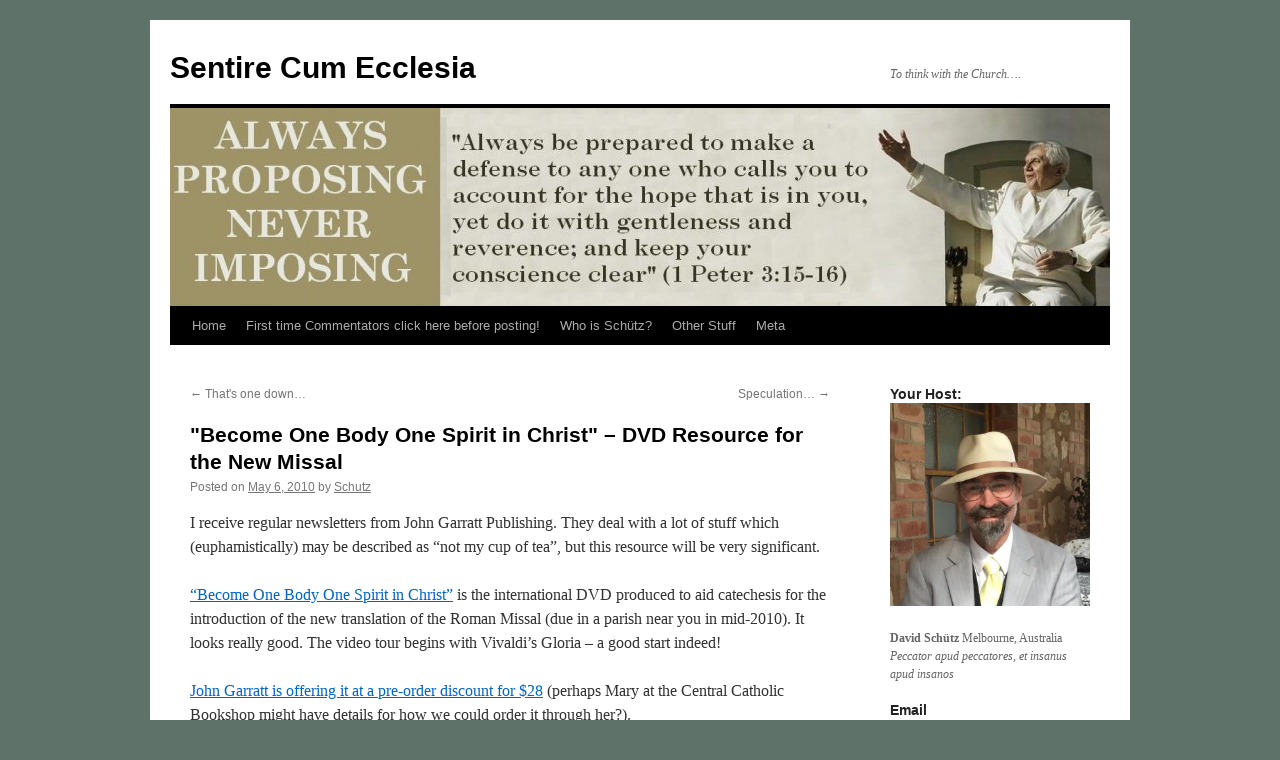

--- FILE ---
content_type: text/html; charset=UTF-8
request_url: https://scecclesia.com/archives/3445
body_size: 14943
content:
<!DOCTYPE html>
<html lang="en-AU">
<head>
<meta charset="UTF-8" />
<title>
&quot;Become One Body One Spirit in Christ&quot; &#8211; DVD Resource for the New Missal | Sentire Cum Ecclesia	</title>
<link rel="profile" href="https://gmpg.org/xfn/11" />
<link rel="stylesheet" type="text/css" media="all" href="https://scecclesia.com/wp-content/themes/twentyten/style.css?ver=20230808" />
<link rel="pingback" href="https://scecclesia.com/xmlrpc.php">
<meta name='robots' content='max-image-preview:large' />
<link rel='dns-prefetch' href='//secure.gravatar.com' />
<link rel='dns-prefetch' href='//stats.wp.com' />
<link rel='dns-prefetch' href='//v0.wordpress.com' />
<link rel='preconnect' href='//i0.wp.com' />
<link rel="alternate" type="application/rss+xml" title="Sentire Cum Ecclesia &raquo; Feed" href="https://scecclesia.com/feed" />
<link rel="alternate" type="application/rss+xml" title="Sentire Cum Ecclesia &raquo; Comments Feed" href="https://scecclesia.com/comments/feed" />
<link rel="alternate" type="application/rss+xml" title="Sentire Cum Ecclesia &raquo; &quot;Become One Body One Spirit in Christ&quot; &#8211; DVD Resource for the New Missal Comments Feed" href="https://scecclesia.com/archives/3445/feed" />
<link rel="alternate" title="oEmbed (JSON)" type="application/json+oembed" href="https://scecclesia.com/wp-json/oembed/1.0/embed?url=https%3A%2F%2Fscecclesia.com%2Farchives%2F3445" />
<link rel="alternate" title="oEmbed (XML)" type="text/xml+oembed" href="https://scecclesia.com/wp-json/oembed/1.0/embed?url=https%3A%2F%2Fscecclesia.com%2Farchives%2F3445&#038;format=xml" />
<style id='wp-img-auto-sizes-contain-inline-css' type='text/css'>
img:is([sizes=auto i],[sizes^="auto," i]){contain-intrinsic-size:3000px 1500px}
/*# sourceURL=wp-img-auto-sizes-contain-inline-css */
</style>
<style id='wp-emoji-styles-inline-css' type='text/css'>

	img.wp-smiley, img.emoji {
		display: inline !important;
		border: none !important;
		box-shadow: none !important;
		height: 1em !important;
		width: 1em !important;
		margin: 0 0.07em !important;
		vertical-align: -0.1em !important;
		background: none !important;
		padding: 0 !important;
	}
/*# sourceURL=wp-emoji-styles-inline-css */
</style>
<style id='wp-block-library-inline-css' type='text/css'>
:root{--wp-block-synced-color:#7a00df;--wp-block-synced-color--rgb:122,0,223;--wp-bound-block-color:var(--wp-block-synced-color);--wp-editor-canvas-background:#ddd;--wp-admin-theme-color:#007cba;--wp-admin-theme-color--rgb:0,124,186;--wp-admin-theme-color-darker-10:#006ba1;--wp-admin-theme-color-darker-10--rgb:0,107,160.5;--wp-admin-theme-color-darker-20:#005a87;--wp-admin-theme-color-darker-20--rgb:0,90,135;--wp-admin-border-width-focus:2px}@media (min-resolution:192dpi){:root{--wp-admin-border-width-focus:1.5px}}.wp-element-button{cursor:pointer}:root .has-very-light-gray-background-color{background-color:#eee}:root .has-very-dark-gray-background-color{background-color:#313131}:root .has-very-light-gray-color{color:#eee}:root .has-very-dark-gray-color{color:#313131}:root .has-vivid-green-cyan-to-vivid-cyan-blue-gradient-background{background:linear-gradient(135deg,#00d084,#0693e3)}:root .has-purple-crush-gradient-background{background:linear-gradient(135deg,#34e2e4,#4721fb 50%,#ab1dfe)}:root .has-hazy-dawn-gradient-background{background:linear-gradient(135deg,#faaca8,#dad0ec)}:root .has-subdued-olive-gradient-background{background:linear-gradient(135deg,#fafae1,#67a671)}:root .has-atomic-cream-gradient-background{background:linear-gradient(135deg,#fdd79a,#004a59)}:root .has-nightshade-gradient-background{background:linear-gradient(135deg,#330968,#31cdcf)}:root .has-midnight-gradient-background{background:linear-gradient(135deg,#020381,#2874fc)}:root{--wp--preset--font-size--normal:16px;--wp--preset--font-size--huge:42px}.has-regular-font-size{font-size:1em}.has-larger-font-size{font-size:2.625em}.has-normal-font-size{font-size:var(--wp--preset--font-size--normal)}.has-huge-font-size{font-size:var(--wp--preset--font-size--huge)}.has-text-align-center{text-align:center}.has-text-align-left{text-align:left}.has-text-align-right{text-align:right}.has-fit-text{white-space:nowrap!important}#end-resizable-editor-section{display:none}.aligncenter{clear:both}.items-justified-left{justify-content:flex-start}.items-justified-center{justify-content:center}.items-justified-right{justify-content:flex-end}.items-justified-space-between{justify-content:space-between}.screen-reader-text{border:0;clip-path:inset(50%);height:1px;margin:-1px;overflow:hidden;padding:0;position:absolute;width:1px;word-wrap:normal!important}.screen-reader-text:focus{background-color:#ddd;clip-path:none;color:#444;display:block;font-size:1em;height:auto;left:5px;line-height:normal;padding:15px 23px 14px;text-decoration:none;top:5px;width:auto;z-index:100000}html :where(.has-border-color){border-style:solid}html :where([style*=border-top-color]){border-top-style:solid}html :where([style*=border-right-color]){border-right-style:solid}html :where([style*=border-bottom-color]){border-bottom-style:solid}html :where([style*=border-left-color]){border-left-style:solid}html :where([style*=border-width]){border-style:solid}html :where([style*=border-top-width]){border-top-style:solid}html :where([style*=border-right-width]){border-right-style:solid}html :where([style*=border-bottom-width]){border-bottom-style:solid}html :where([style*=border-left-width]){border-left-style:solid}html :where(img[class*=wp-image-]){height:auto;max-width:100%}:where(figure){margin:0 0 1em}html :where(.is-position-sticky){--wp-admin--admin-bar--position-offset:var(--wp-admin--admin-bar--height,0px)}@media screen and (max-width:600px){html :where(.is-position-sticky){--wp-admin--admin-bar--position-offset:0px}}

/*# sourceURL=wp-block-library-inline-css */
</style><style id='global-styles-inline-css' type='text/css'>
:root{--wp--preset--aspect-ratio--square: 1;--wp--preset--aspect-ratio--4-3: 4/3;--wp--preset--aspect-ratio--3-4: 3/4;--wp--preset--aspect-ratio--3-2: 3/2;--wp--preset--aspect-ratio--2-3: 2/3;--wp--preset--aspect-ratio--16-9: 16/9;--wp--preset--aspect-ratio--9-16: 9/16;--wp--preset--color--black: #000;--wp--preset--color--cyan-bluish-gray: #abb8c3;--wp--preset--color--white: #fff;--wp--preset--color--pale-pink: #f78da7;--wp--preset--color--vivid-red: #cf2e2e;--wp--preset--color--luminous-vivid-orange: #ff6900;--wp--preset--color--luminous-vivid-amber: #fcb900;--wp--preset--color--light-green-cyan: #7bdcb5;--wp--preset--color--vivid-green-cyan: #00d084;--wp--preset--color--pale-cyan-blue: #8ed1fc;--wp--preset--color--vivid-cyan-blue: #0693e3;--wp--preset--color--vivid-purple: #9b51e0;--wp--preset--color--blue: #0066cc;--wp--preset--color--medium-gray: #666;--wp--preset--color--light-gray: #f1f1f1;--wp--preset--gradient--vivid-cyan-blue-to-vivid-purple: linear-gradient(135deg,rgb(6,147,227) 0%,rgb(155,81,224) 100%);--wp--preset--gradient--light-green-cyan-to-vivid-green-cyan: linear-gradient(135deg,rgb(122,220,180) 0%,rgb(0,208,130) 100%);--wp--preset--gradient--luminous-vivid-amber-to-luminous-vivid-orange: linear-gradient(135deg,rgb(252,185,0) 0%,rgb(255,105,0) 100%);--wp--preset--gradient--luminous-vivid-orange-to-vivid-red: linear-gradient(135deg,rgb(255,105,0) 0%,rgb(207,46,46) 100%);--wp--preset--gradient--very-light-gray-to-cyan-bluish-gray: linear-gradient(135deg,rgb(238,238,238) 0%,rgb(169,184,195) 100%);--wp--preset--gradient--cool-to-warm-spectrum: linear-gradient(135deg,rgb(74,234,220) 0%,rgb(151,120,209) 20%,rgb(207,42,186) 40%,rgb(238,44,130) 60%,rgb(251,105,98) 80%,rgb(254,248,76) 100%);--wp--preset--gradient--blush-light-purple: linear-gradient(135deg,rgb(255,206,236) 0%,rgb(152,150,240) 100%);--wp--preset--gradient--blush-bordeaux: linear-gradient(135deg,rgb(254,205,165) 0%,rgb(254,45,45) 50%,rgb(107,0,62) 100%);--wp--preset--gradient--luminous-dusk: linear-gradient(135deg,rgb(255,203,112) 0%,rgb(199,81,192) 50%,rgb(65,88,208) 100%);--wp--preset--gradient--pale-ocean: linear-gradient(135deg,rgb(255,245,203) 0%,rgb(182,227,212) 50%,rgb(51,167,181) 100%);--wp--preset--gradient--electric-grass: linear-gradient(135deg,rgb(202,248,128) 0%,rgb(113,206,126) 100%);--wp--preset--gradient--midnight: linear-gradient(135deg,rgb(2,3,129) 0%,rgb(40,116,252) 100%);--wp--preset--font-size--small: 13px;--wp--preset--font-size--medium: 20px;--wp--preset--font-size--large: 36px;--wp--preset--font-size--x-large: 42px;--wp--preset--spacing--20: 0.44rem;--wp--preset--spacing--30: 0.67rem;--wp--preset--spacing--40: 1rem;--wp--preset--spacing--50: 1.5rem;--wp--preset--spacing--60: 2.25rem;--wp--preset--spacing--70: 3.38rem;--wp--preset--spacing--80: 5.06rem;--wp--preset--shadow--natural: 6px 6px 9px rgba(0, 0, 0, 0.2);--wp--preset--shadow--deep: 12px 12px 50px rgba(0, 0, 0, 0.4);--wp--preset--shadow--sharp: 6px 6px 0px rgba(0, 0, 0, 0.2);--wp--preset--shadow--outlined: 6px 6px 0px -3px rgb(255, 255, 255), 6px 6px rgb(0, 0, 0);--wp--preset--shadow--crisp: 6px 6px 0px rgb(0, 0, 0);}:where(.is-layout-flex){gap: 0.5em;}:where(.is-layout-grid){gap: 0.5em;}body .is-layout-flex{display: flex;}.is-layout-flex{flex-wrap: wrap;align-items: center;}.is-layout-flex > :is(*, div){margin: 0;}body .is-layout-grid{display: grid;}.is-layout-grid > :is(*, div){margin: 0;}:where(.wp-block-columns.is-layout-flex){gap: 2em;}:where(.wp-block-columns.is-layout-grid){gap: 2em;}:where(.wp-block-post-template.is-layout-flex){gap: 1.25em;}:where(.wp-block-post-template.is-layout-grid){gap: 1.25em;}.has-black-color{color: var(--wp--preset--color--black) !important;}.has-cyan-bluish-gray-color{color: var(--wp--preset--color--cyan-bluish-gray) !important;}.has-white-color{color: var(--wp--preset--color--white) !important;}.has-pale-pink-color{color: var(--wp--preset--color--pale-pink) !important;}.has-vivid-red-color{color: var(--wp--preset--color--vivid-red) !important;}.has-luminous-vivid-orange-color{color: var(--wp--preset--color--luminous-vivid-orange) !important;}.has-luminous-vivid-amber-color{color: var(--wp--preset--color--luminous-vivid-amber) !important;}.has-light-green-cyan-color{color: var(--wp--preset--color--light-green-cyan) !important;}.has-vivid-green-cyan-color{color: var(--wp--preset--color--vivid-green-cyan) !important;}.has-pale-cyan-blue-color{color: var(--wp--preset--color--pale-cyan-blue) !important;}.has-vivid-cyan-blue-color{color: var(--wp--preset--color--vivid-cyan-blue) !important;}.has-vivid-purple-color{color: var(--wp--preset--color--vivid-purple) !important;}.has-black-background-color{background-color: var(--wp--preset--color--black) !important;}.has-cyan-bluish-gray-background-color{background-color: var(--wp--preset--color--cyan-bluish-gray) !important;}.has-white-background-color{background-color: var(--wp--preset--color--white) !important;}.has-pale-pink-background-color{background-color: var(--wp--preset--color--pale-pink) !important;}.has-vivid-red-background-color{background-color: var(--wp--preset--color--vivid-red) !important;}.has-luminous-vivid-orange-background-color{background-color: var(--wp--preset--color--luminous-vivid-orange) !important;}.has-luminous-vivid-amber-background-color{background-color: var(--wp--preset--color--luminous-vivid-amber) !important;}.has-light-green-cyan-background-color{background-color: var(--wp--preset--color--light-green-cyan) !important;}.has-vivid-green-cyan-background-color{background-color: var(--wp--preset--color--vivid-green-cyan) !important;}.has-pale-cyan-blue-background-color{background-color: var(--wp--preset--color--pale-cyan-blue) !important;}.has-vivid-cyan-blue-background-color{background-color: var(--wp--preset--color--vivid-cyan-blue) !important;}.has-vivid-purple-background-color{background-color: var(--wp--preset--color--vivid-purple) !important;}.has-black-border-color{border-color: var(--wp--preset--color--black) !important;}.has-cyan-bluish-gray-border-color{border-color: var(--wp--preset--color--cyan-bluish-gray) !important;}.has-white-border-color{border-color: var(--wp--preset--color--white) !important;}.has-pale-pink-border-color{border-color: var(--wp--preset--color--pale-pink) !important;}.has-vivid-red-border-color{border-color: var(--wp--preset--color--vivid-red) !important;}.has-luminous-vivid-orange-border-color{border-color: var(--wp--preset--color--luminous-vivid-orange) !important;}.has-luminous-vivid-amber-border-color{border-color: var(--wp--preset--color--luminous-vivid-amber) !important;}.has-light-green-cyan-border-color{border-color: var(--wp--preset--color--light-green-cyan) !important;}.has-vivid-green-cyan-border-color{border-color: var(--wp--preset--color--vivid-green-cyan) !important;}.has-pale-cyan-blue-border-color{border-color: var(--wp--preset--color--pale-cyan-blue) !important;}.has-vivid-cyan-blue-border-color{border-color: var(--wp--preset--color--vivid-cyan-blue) !important;}.has-vivid-purple-border-color{border-color: var(--wp--preset--color--vivid-purple) !important;}.has-vivid-cyan-blue-to-vivid-purple-gradient-background{background: var(--wp--preset--gradient--vivid-cyan-blue-to-vivid-purple) !important;}.has-light-green-cyan-to-vivid-green-cyan-gradient-background{background: var(--wp--preset--gradient--light-green-cyan-to-vivid-green-cyan) !important;}.has-luminous-vivid-amber-to-luminous-vivid-orange-gradient-background{background: var(--wp--preset--gradient--luminous-vivid-amber-to-luminous-vivid-orange) !important;}.has-luminous-vivid-orange-to-vivid-red-gradient-background{background: var(--wp--preset--gradient--luminous-vivid-orange-to-vivid-red) !important;}.has-very-light-gray-to-cyan-bluish-gray-gradient-background{background: var(--wp--preset--gradient--very-light-gray-to-cyan-bluish-gray) !important;}.has-cool-to-warm-spectrum-gradient-background{background: var(--wp--preset--gradient--cool-to-warm-spectrum) !important;}.has-blush-light-purple-gradient-background{background: var(--wp--preset--gradient--blush-light-purple) !important;}.has-blush-bordeaux-gradient-background{background: var(--wp--preset--gradient--blush-bordeaux) !important;}.has-luminous-dusk-gradient-background{background: var(--wp--preset--gradient--luminous-dusk) !important;}.has-pale-ocean-gradient-background{background: var(--wp--preset--gradient--pale-ocean) !important;}.has-electric-grass-gradient-background{background: var(--wp--preset--gradient--electric-grass) !important;}.has-midnight-gradient-background{background: var(--wp--preset--gradient--midnight) !important;}.has-small-font-size{font-size: var(--wp--preset--font-size--small) !important;}.has-medium-font-size{font-size: var(--wp--preset--font-size--medium) !important;}.has-large-font-size{font-size: var(--wp--preset--font-size--large) !important;}.has-x-large-font-size{font-size: var(--wp--preset--font-size--x-large) !important;}
/*# sourceURL=global-styles-inline-css */
</style>

<style id='classic-theme-styles-inline-css' type='text/css'>
/*! This file is auto-generated */
.wp-block-button__link{color:#fff;background-color:#32373c;border-radius:9999px;box-shadow:none;text-decoration:none;padding:calc(.667em + 2px) calc(1.333em + 2px);font-size:1.125em}.wp-block-file__button{background:#32373c;color:#fff;text-decoration:none}
/*# sourceURL=/wp-includes/css/classic-themes.min.css */
</style>
<link rel='stylesheet' id='twentyten-block-style-css' href='https://scecclesia.com/wp-content/themes/twentyten/blocks.css?ver=20230627' type='text/css' media='all' />
<link rel="https://api.w.org/" href="https://scecclesia.com/wp-json/" /><link rel="alternate" title="JSON" type="application/json" href="https://scecclesia.com/wp-json/wp/v2/posts/3445" /><link rel="EditURI" type="application/rsd+xml" title="RSD" href="https://scecclesia.com/xmlrpc.php?rsd" />
<meta name="generator" content="WordPress 6.9" />
<link rel="canonical" href="https://scecclesia.com/archives/3445" />
<link rel='shortlink' href='https://wp.me/p1dFnT-Tz' />
	<style>img#wpstats{display:none}</style>
		<style type="text/css" id="custom-background-css">
body.custom-background { background-color: #5f7269; }
</style>
	
<!-- Jetpack Open Graph Tags -->
<meta property="og:type" content="article" />
<meta property="og:title" content="&quot;Become One Body One Spirit in Christ&quot; &#8211; DVD Resource for the New Missal" />
<meta property="og:url" content="https://scecclesia.com/archives/3445" />
<meta property="og:description" content="I receive regular newsletters from John Garratt Publishing. They deal with a lot of stuff which (euphamistically) may be described as &#8220;not my cup of tea&#8221;, but this resource will be very…" />
<meta property="article:published_time" content="2010-05-06T04:27:49+00:00" />
<meta property="article:modified_time" content="2010-05-06T04:27:49+00:00" />
<meta property="og:site_name" content="Sentire Cum Ecclesia" />
<meta property="og:image" content="https://s0.wp.com/i/blank.jpg" />
<meta property="og:image:width" content="200" />
<meta property="og:image:height" content="200" />
<meta property="og:image:alt" content="" />
<meta name="twitter:text:title" content="&quot;Become One Body One Spirit in Christ&quot; &#8211; DVD Resource for the New Missal" />
<meta name="twitter:card" content="summary" />

<!-- End Jetpack Open Graph Tags -->
</head>

<body class="wp-singular post-template-default single single-post postid-3445 single-format-standard custom-background wp-theme-twentyten">
<div id="wrapper" class="hfeed">
	<div id="header">
		<div id="masthead">
			<div id="branding" role="banner">
								<div id="site-title">
					<span>
						<a href="https://scecclesia.com/" rel="home">Sentire Cum Ecclesia</a>
					</span>
				</div>
				<div id="site-description">To think with the Church&#8230;.</div>

									<img src="https://scecclesia.com/wp-content/uploads/2010/11/cropped-ALWAYS.jpg" width="940" height="198" alt="" />
								</div><!-- #branding -->

			<div id="access" role="navigation">
								<div class="skip-link screen-reader-text"><a href="#content">Skip to content</a></div>
				<div class="menu"><ul>
<li ><a href="https://scecclesia.com/">Home</a></li><li class="page_item page-item-6022"><a href="https://scecclesia.com/first-time-commentators-click-here-before-posting">First time Commentators click here before posting!</a></li>
<li class="page_item page-item-4486"><a href="https://scecclesia.com/about-2">Who is Schütz?</a></li>
<li class="page_item page-item-3039 page_item_has_children"><a href="https://scecclesia.com/other-stuff">Other Stuff</a>
<ul class='children'>
	<li class="page_item page-item-9368"><a href="https://scecclesia.com/other-stuff/mackillop-woods-way-pilgrimage-all-posts">MacKillop-Woods Way Pilgrimage 2016-2021</a></li>
	<li class="page_item page-item-7566"><a href="https://scecclesia.com/other-stuff/my-aussie-camino-the-inaugural-mackillop-woods-way-pilgrimage-april-2014">My Aussie Camino &#8211; The Inaugural MacKillop-Woods Way Pilgrimage (April 2014)</a></li>
	<li class="page_item page-item-10156"><a href="https://scecclesia.com/other-stuff/the-aussie-camino">The Aussie Camino</a></li>
	<li class="page_item page-item-6799"><a href="https://scecclesia.com/other-stuff/catholic-theological-college-bible-lands-study-tour-2012">Catholic Theological College Bible Lands Study Tour 2012</a></li>
	<li class="page_item page-item-5565 page_item_has_children"><a href="https://scecclesia.com/other-stuff/my-articles">My Articles</a>
	<ul class='children'>
		<li class="page_item page-item-9701"><a href="https://scecclesia.com/other-stuff/my-articles/how-to-live-best-alongside-muslims-in-australia">&#8220;How to live best alongside Muslims in Australia&#8221;</a></li>
		<li class="page_item page-item-10001"><a href="https://scecclesia.com/other-stuff/my-articles/10001-2">&#8220;The Very Heart of the Gospel&#8221; &#8211; Pope Francis, <i>Evangelii Gaudium</i></a></li>
		<li class="page_item page-item-5559"><a href="https://scecclesia.com/other-stuff/my-articles/evangelisation-and-proselytisation">Evangelisation and Proselytisation</a></li>
		<li class="page_item page-item-6395"><a href="https://scecclesia.com/other-stuff/my-articles/passover-meets-easter">Passover meets Easter</a></li>
		<li class="page_item page-item-7753"><a href="https://scecclesia.com/other-stuff/my-articles/response-to-a-further-enquiry-on-how-jesus-the-faithful-jew-became-the-christ-of-christian-faith">Response to a further enquiry on &#8220;How Jesus the Faithful Jew became the Christ of Christian Faith&#8221;</a></li>
		<li class="page_item page-item-7750"><a href="https://scecclesia.com/other-stuff/my-articles/response-to-paul-forgasz-on-how-jesus-the-faithful-jew-became-the-christ-of-christian-faith">Response to Paul Forgasz on &#8220;How Jesus the Faithful Jew became the Christ of Christian Faith&#8221;</a></li>
		<li class="page_item page-item-7573"><a href="https://scecclesia.com/other-stuff/my-articles/the-christian-hope-and-christian-dialogue-with-jews-2013">The Christian Hope and Christian Dialogue with Jews (2013)</a></li>
		<li class="page_item page-item-5792"><a href="https://scecclesia.com/other-stuff/my-articles/the-new-evangelisation-presentation-to-the-national-conference-of-the-catholic-womens-league-of-australia">The New Evangelisation &#8211; Presentation to the National Conference of the Catholic Women&#8217;s League of Australia</a></li>
		<li class="page_item page-item-10139"><a href="https://scecclesia.com/other-stuff/my-articles/the-schutz-model-for-a-elective-australian-constitutional-monarchy">The Schütz Model for a Elective Australian Constitutional Monarchy</a></li>
		<li class="page_item page-item-10003"><a href="https://scecclesia.com/other-stuff/my-articles/what-is-the-gospel-some-analytic-thoughts">What is the Gospel? Some analytic thoughts</a></li>
		<li class="page_item page-item-6644"><a href="https://scecclesia.com/other-stuff/my-articles/council-of-christians-and-jews-same-sex-marriage-panel-presentation-by-david-schutz">Council of Christians and Jews: &#8220;Same-Sex Marriage&#8221; Panel &#8211; Presentation by David Schütz</a></li>
		<li class="page_item page-item-6653"><a href="https://scecclesia.com/other-stuff/my-articles/ecumenism-interfaith-dialogue-and-the-new-evangelisation">Ecumenism, Interfaith Dialogue and the New Evangelisation</a></li>
	</ul>
</li>
	<li class="page_item page-item-4214 page_item_has_children"><a href="https://scecclesia.com/other-stuff/my-interviews">My Interviews</a>
	<ul class='children'>
		<li class="page_item page-item-4210"><a href="https://scecclesia.com/other-stuff/my-interviews/my-interview-with-bishop-julian-porteous">My Interview with Bishop Julian Porteous</a></li>
		<li class="page_item page-item-3871"><a href="https://scecclesia.com/other-stuff/my-interviews/my-interview-with-fr-mitch-pacwa-of-ewtn">My interview with Fr Mitch Pacwa of EWTN</a></li>
	</ul>
</li>
	<li class="page_item page-item-4470 page_item_has_children"><a href="https://scecclesia.com/other-stuff/my-book-reviews">My Reviews</a>
	<ul class='children'>
		<li class="page_item page-item-4476"><a href="https://scecclesia.com/other-stuff/my-book-reviews/book-review-charles-fivaz-heartland-a-parable">Book Review: Charles Fivaz, &quot;Heartland: a parable&quot;</a></li>
		<li class="page_item page-item-4467"><a href="https://scecclesia.com/other-stuff/my-book-reviews/book-review-peter-kreeft-between-allah-jesus">Book Review: Peter Kreeft “Between Allah &amp; Jesus”</a></li>
		<li class="page_item page-item-4724"><a href="https://scecclesia.com/other-stuff/my-book-reviews/book-review-the-golden-compass-by-philip-pullman">Book Review: The Golden Compass by Philip Pullman</a></li>
		<li class="page_item page-item-6919"><a href="https://scecclesia.com/other-stuff/my-book-reviews/les-miserables-the-film-of-the-year-of-grace">Film Review: Les Miserables</a></li>
	</ul>
</li>
	<li class="page_item page-item-4221 page_item_has_children"><a href="https://scecclesia.com/other-stuff/my-essays-on-liturgical-music-and-song">My Essays On Liturgical Music and Song</a>
	<ul class='children'>
		<li class="page_item page-item-3472"><a href="https://scecclesia.com/other-stuff/my-essays-on-liturgical-music-and-song/liturgical-music-in-the-catholic-churches-of-australia-crisis-and-response-reflections-and-suggestions">Liturgical Music in the Catholic Churches of Australia: Crisis and Response &#8211; Reflections and Suggestions</a></li>
		<li class="page_item page-item-3498"><a href="https://scecclesia.com/other-stuff/my-essays-on-liturgical-music-and-song/liturgical-music-and-song-an-examination-of-conscience">Liturgical Music and song: An examination of conscience</a></li>
	</ul>
</li>
	<li class="page_item page-item-4522 page_item_has_children"><a href="https://scecclesia.com/other-stuff/my-anima-education-course-notes">My Anima Education course notes</a>
	<ul class='children'>
		<li class="page_item page-item-4530 page_item_has_children"><a href="https://scecclesia.com/other-stuff/my-anima-education-course-notes/last-things">Last Things</a>
		<ul class='children'>
			<li class="page_item page-item-4524"><a href="https://scecclesia.com/other-stuff/my-anima-education-course-notes/last-things/last-things">Notes on Purgatory</a></li>
		</ul>
</li>
	</ul>
</li>
	<li class="page_item page-item-3478 page_item_has_children"><a href="https://scecclesia.com/other-stuff/extracts-from-the-manual-on-indulgences-2006">Extracts from the Manual on Indulgences (2006)</a>
	<ul class='children'>
		<li class="page_item page-item-3036"><a href="https://scecclesia.com/other-stuff/extracts-from-the-manual-on-indulgences-2006/norms-on-indulgences">NORMS ON INDULGENCES</a></li>
		<li class="page_item page-item-3280"><a href="https://scecclesia.com/other-stuff/extracts-from-the-manual-on-indulgences-2006/indulgences-associated-with-eucharistic-adoration-and-procession">7. Indulgences associated with Eucharistic Adoration and Procession</a></li>
		<li class="page_item page-item-3268"><a href="https://scecclesia.com/other-stuff/extracts-from-the-manual-on-indulgences-2006/indulgences-for-eucharistic-and-spiritual-communion">8. Indulgences for Eucharistic and Spiritual Communion</a></li>
		<li class="page_item page-item-3297"><a href="https://scecclesia.com/other-stuff/extracts-from-the-manual-on-indulgences-2006/indulgences-associated-with-the-passion-and-death-of-our-lord">13. Indulgences associated with the Passion and Death of our Lord</a></li>
		<li class="page_item page-item-3272"><a href="https://scecclesia.com/other-stuff/extracts-from-the-manual-on-indulgences-2006/indulgences-associated-with-profession-of-faith-and-acts-of-the-theological-virtues">28. Indulgences associated with Profession of Faith and Acts of the Theological Virtues</a></li>
		<li class="page_item page-item-4408"><a href="https://scecclesia.com/other-stuff/extracts-from-the-manual-on-indulgences-2006/29-for-the-faithful-departed">29 For the Faithful Departed</a></li>
	</ul>
</li>
	<li class="page_item page-item-6167"><a href="https://scecclesia.com/other-stuff/prayers-for-the-burial-of-a-pet">Prayers for the Burial of a Pet</a></li>
	<li class="page_item page-item-5249"><a href="https://scecclesia.com/other-stuff/catholic-priesthood-crisis">Catholic priesthood crisis</a></li>
	<li class="page_item page-item-7787"><a href="https://scecclesia.com/other-stuff/to-the-holy-door-a-pilgrimage-of-mercy-december-13">To the Holy Door: A Pilgrimage of Mercy (December 13)</a></li>
</ul>
</li>
<li class="page_item page-item-4540"><a href="https://scecclesia.com/meta">Meta</a></li>
</ul></div>
			</div><!-- #access -->
		</div><!-- #masthead -->
	</div><!-- #header -->

	<div id="main">

		<div id="container">
			<div id="content" role="main">

			

				<div id="nav-above" class="navigation">
					<div class="nav-previous"><a href="https://scecclesia.com/archives/3442" rel="prev"><span class="meta-nav">&larr;</span> That&#039;s one down&#8230;</a></div>
					<div class="nav-next"><a href="https://scecclesia.com/archives/3452" rel="next">Speculation&#8230; <span class="meta-nav">&rarr;</span></a></div>
				</div><!-- #nav-above -->

				<div id="post-3445" class="post-3445 post type-post status-publish format-standard hentry category-uncategorized">
					<h1 class="entry-title">&quot;Become One Body One Spirit in Christ&quot; &#8211; DVD Resource for the New Missal</h1>

					<div class="entry-meta">
						<span class="meta-prep meta-prep-author">Posted on</span> <a href="https://scecclesia.com/archives/3445" title="3:27 pm" rel="bookmark"><span class="entry-date">May 6, 2010</span></a> <span class="meta-sep">by</span> <span class="author vcard"><a class="url fn n" href="https://scecclesia.com/archives/author/schutz" title="View all posts by Schutz">Schutz</a></span>					</div><!-- .entry-meta -->

					<div class="entry-content">
						<p>I receive regular newsletters from John Garratt Publishing. They deal with a lot of stuff which (euphamistically) may be described as &#8220;not my cup of tea&#8221;, but this resource will be very significant.</p>
<p><a href="http://www.becomeonebodyonespiritinchrist.org/" target="_blank">&#8220;Become One Body One Spirit in Christ&#8221;</a> is the international DVD produced to aid catechesis for the introduction of the new translation of the Roman Missal (due in a parish near you in mid-2010). It looks really good. The video tour begins with Vivaldi&#8217;s Gloria &#8211; a good start indeed!</p>
<p><a href="http://www.johngarratt.com.au/product.php?isbn=9780980788907" target="_blank">John Garratt is offering it at a pre-order discount for $28</a> (perhaps Mary at the Central Catholic Bookshop might have details for how we could order it through her?).</p>
											</div><!-- .entry-content -->

		
						<div class="entry-utility">
							This entry was posted in <a href="https://scecclesia.com/archives/category/uncategorized" rel="category tag">Uncategorized</a>. Bookmark the <a href="https://scecclesia.com/archives/3445" title="Permalink to &quot;Become One Body One Spirit in Christ&quot; &#8211; DVD Resource for the New Missal" rel="bookmark">permalink</a>.													</div><!-- .entry-utility -->
					</div><!-- #post-3445 -->

					<div id="nav-below" class="navigation">
						<div class="nav-previous"><a href="https://scecclesia.com/archives/3442" rel="prev"><span class="meta-nav">&larr;</span> That&#039;s one down&#8230;</a></div>
						<div class="nav-next"><a href="https://scecclesia.com/archives/3452" rel="next">Speculation&#8230; <span class="meta-nav">&rarr;</span></a></div>
					</div><!-- #nav-below -->

					
			<div id="comments">


			<h3 id="comments-title">
			6 Responses to <em>&quot;Become One Body One Spirit in Christ&quot; &#8211; DVD Resource for the New Missal</em>			</h3>

	
			<ol class="commentlist">
						<li class="comment even thread-even depth-1" id="li-comment-13268">
		<div id="comment-13268">
			<div class="comment-author vcard">
				<img alt='' src='https://secure.gravatar.com/avatar/3e1d0343154c17390cab6654015337a2b8f667e7e4ccfae17812c0346a3d43e9?s=40&#038;d=mm&#038;r=g' srcset='https://secure.gravatar.com/avatar/3e1d0343154c17390cab6654015337a2b8f667e7e4ccfae17812c0346a3d43e9?s=80&#038;d=mm&#038;r=g 2x' class='avatar avatar-40 photo' height='40' width='40' decoding='async'/>				<cite class="fn">Christine</cite> <span class="says">says:</span>			</div><!-- .comment-author .vcard -->

				
				
			<div class="comment-meta commentmetadata"><a href="https://scecclesia.com/archives/3445#comment-13268">
				May 7, 2010 at 4:03 am					</a>
									</div><!-- .comment-meta .commentmetadata -->

				<div class="comment-body"><p>Very nicely produced indeed.  Looks like a fine resource.</p>
<p>Christine</p>
</div>

				<div class="reply">
				<a rel="nofollow" class="comment-reply-link" href="https://scecclesia.com/archives/3445?replytocom=13268#respond" data-commentid="13268" data-postid="3445" data-belowelement="comment-13268" data-respondelement="respond" data-replyto="Reply to Christine" aria-label="Reply to Christine">Reply</a>				</div><!-- .reply -->
			</div><!-- #comment-##  -->

				</li><!-- #comment-## -->
		<li class="comment odd alt thread-odd thread-alt depth-1" id="li-comment-13269">
		<div id="comment-13269">
			<div class="comment-author vcard">
				<img alt='' src='https://secure.gravatar.com/avatar/3e1d0343154c17390cab6654015337a2b8f667e7e4ccfae17812c0346a3d43e9?s=40&#038;d=mm&#038;r=g' srcset='https://secure.gravatar.com/avatar/3e1d0343154c17390cab6654015337a2b8f667e7e4ccfae17812c0346a3d43e9?s=80&#038;d=mm&#038;r=g 2x' class='avatar avatar-40 photo' height='40' width='40' decoding='async'/>				<cite class="fn">Christine</cite> <span class="says">says:</span>			</div><!-- .comment-author .vcard -->

				
				
			<div class="comment-meta commentmetadata"><a href="https://scecclesia.com/archives/3445#comment-13269">
				May 10, 2010 at 3:03 am					</a>
									</div><!-- .comment-meta .commentmetadata -->

				<div class="comment-body"><p>And joy, joy Father Paschal has begun introducing bits of the new missal at Mass.  How glad I am to once again hear &#8220;BEHOLD the Lamb of God&#8221; &#8212; &#8220;shed for many&#8221; &#8212; and &#8220;and with your SPIRIT.&#8221;</p>
<p>Need I even mention how much I will love the restored Gloria?</p>
<p>We have truly waited long enough.  Considering I knew many of those texts when I was growing up, it&#8217;s a liturgical homecoming for me.</p>
<p>Christine</p>
</div>

				<div class="reply">
				<a rel="nofollow" class="comment-reply-link" href="https://scecclesia.com/archives/3445?replytocom=13269#respond" data-commentid="13269" data-postid="3445" data-belowelement="comment-13269" data-respondelement="respond" data-replyto="Reply to Christine" aria-label="Reply to Christine">Reply</a>				</div><!-- .reply -->
			</div><!-- #comment-##  -->

				<ul class="children">
		<li class="comment even depth-2" id="li-comment-13270">
		<div id="comment-13270">
			<div class="comment-author vcard">
				<img alt='' src='https://secure.gravatar.com/avatar/e5b3d0672793cb5561600789c2ed3bad8978c1642450e8e09c9e54a09b69cbca?s=40&#038;d=mm&#038;r=g' srcset='https://secure.gravatar.com/avatar/e5b3d0672793cb5561600789c2ed3bad8978c1642450e8e09c9e54a09b69cbca?s=80&#038;d=mm&#038;r=g 2x' class='avatar avatar-40 photo' height='40' width='40' decoding='async'/>				<cite class="fn"><a href="http://www.scecclesia.wordpress.com" class="url" rel="ugc external nofollow">Schütz</a></cite> <span class="says">says:</span>			</div><!-- .comment-author .vcard -->

				
				
			<div class="comment-meta commentmetadata"><a href="https://scecclesia.com/archives/3445#comment-13270">
				May 11, 2010 at 12:17 pm					</a>
									</div><!-- .comment-meta .commentmetadata -->

				<div class="comment-body"><p>Is Fr Paschal allowed to do that? I mean, what is the situation in the States? Has the new translation already been authorised for use? We don&#8217;t have a starting date here yet, but as far as I know it is old ICEL for at least a year yet.</p>
</div>

				<div class="reply">
				<a rel="nofollow" class="comment-reply-link" href="https://scecclesia.com/archives/3445?replytocom=13270#respond" data-commentid="13270" data-postid="3445" data-belowelement="comment-13270" data-respondelement="respond" data-replyto="Reply to Schütz" aria-label="Reply to Schütz">Reply</a>				</div><!-- .reply -->
			</div><!-- #comment-##  -->

				</li><!-- #comment-## -->
</ul><!-- .children -->
</li><!-- #comment-## -->
		<li class="comment odd alt thread-even depth-1" id="li-comment-13271">
		<div id="comment-13271">
			<div class="comment-author vcard">
				<img alt='' src='https://secure.gravatar.com/avatar/3e1d0343154c17390cab6654015337a2b8f667e7e4ccfae17812c0346a3d43e9?s=40&#038;d=mm&#038;r=g' srcset='https://secure.gravatar.com/avatar/3e1d0343154c17390cab6654015337a2b8f667e7e4ccfae17812c0346a3d43e9?s=80&#038;d=mm&#038;r=g 2x' class='avatar avatar-40 photo' height='40' width='40' loading='lazy' decoding='async'/>				<cite class="fn">Christine</cite> <span class="says">says:</span>			</div><!-- .comment-author .vcard -->

				
				
			<div class="comment-meta commentmetadata"><a href="https://scecclesia.com/archives/3445#comment-13271">
				May 11, 2010 at 11:45 pm					</a>
									</div><!-- .comment-meta .commentmetadata -->

				<div class="comment-body"><p>I believe we will begin using the new translation in Advent 2011.</p>
<p>As to whether Father Paschal is permitted to do it, I&#8217;m guessing since he&#8217;s only employing a couple of snippets here and there and the ICEL translation is still the norm he&#8217;s not seriously breaking any liturgical rules.</p>
<p>My parish is staffed by Benedictines from St. Andrew of Svorad monastery.  They tend to be a bit more &#8220;traditional.&#8221; :)</p>
</div>

				<div class="reply">
				<a rel="nofollow" class="comment-reply-link" href="https://scecclesia.com/archives/3445?replytocom=13271#respond" data-commentid="13271" data-postid="3445" data-belowelement="comment-13271" data-respondelement="respond" data-replyto="Reply to Christine" aria-label="Reply to Christine">Reply</a>				</div><!-- .reply -->
			</div><!-- #comment-##  -->

				</li><!-- #comment-## -->
		<li class="comment even thread-odd thread-alt depth-1" id="li-comment-13272">
		<div id="comment-13272">
			<div class="comment-author vcard">
				<img alt='' src='https://secure.gravatar.com/avatar/3e1d0343154c17390cab6654015337a2b8f667e7e4ccfae17812c0346a3d43e9?s=40&#038;d=mm&#038;r=g' srcset='https://secure.gravatar.com/avatar/3e1d0343154c17390cab6654015337a2b8f667e7e4ccfae17812c0346a3d43e9?s=80&#038;d=mm&#038;r=g 2x' class='avatar avatar-40 photo' height='40' width='40' loading='lazy' decoding='async'/>				<cite class="fn">Christine</cite> <span class="says">says:</span>			</div><!-- .comment-author .vcard -->

				
				
			<div class="comment-meta commentmetadata"><a href="https://scecclesia.com/archives/3445#comment-13272">
				May 11, 2010 at 11:45 pm					</a>
									</div><!-- .comment-meta .commentmetadata -->

				<div class="comment-body"><p>Oops, wait, I could be wrong about that, I have to recheck.  Did Father say 2011 or 2010?</p>
<p>I&#8217;ll get back to you on that!</p>
</div>

				<div class="reply">
				<a rel="nofollow" class="comment-reply-link" href="https://scecclesia.com/archives/3445?replytocom=13272#respond" data-commentid="13272" data-postid="3445" data-belowelement="comment-13272" data-respondelement="respond" data-replyto="Reply to Christine" aria-label="Reply to Christine">Reply</a>				</div><!-- .reply -->
			</div><!-- #comment-##  -->

				</li><!-- #comment-## -->
		<li class="comment odd alt thread-even depth-1" id="li-comment-13273">
		<div id="comment-13273">
			<div class="comment-author vcard">
				<img alt='' src='https://secure.gravatar.com/avatar/3e1d0343154c17390cab6654015337a2b8f667e7e4ccfae17812c0346a3d43e9?s=40&#038;d=mm&#038;r=g' srcset='https://secure.gravatar.com/avatar/3e1d0343154c17390cab6654015337a2b8f667e7e4ccfae17812c0346a3d43e9?s=80&#038;d=mm&#038;r=g 2x' class='avatar avatar-40 photo' height='40' width='40' loading='lazy' decoding='async'/>				<cite class="fn">Christine</cite> <span class="says">says:</span>			</div><!-- .comment-author .vcard -->

				
				
			<div class="comment-meta commentmetadata"><a href="https://scecclesia.com/archives/3445#comment-13273">
				May 12, 2010 at 12:59 am					</a>
									</div><!-- .comment-meta .commentmetadata -->

				<div class="comment-body"><p>Yep, it does appear that it will be Advent 2011.</p>
</div>

				<div class="reply">
				<a rel="nofollow" class="comment-reply-link" href="https://scecclesia.com/archives/3445?replytocom=13273#respond" data-commentid="13273" data-postid="3445" data-belowelement="comment-13273" data-respondelement="respond" data-replyto="Reply to Christine" aria-label="Reply to Christine">Reply</a>				</div><!-- .reply -->
			</div><!-- #comment-##  -->

				</li><!-- #comment-## -->
			</ol>

	
	

	<div id="respond" class="comment-respond">
		<h3 id="reply-title" class="comment-reply-title">Leave a Reply <small><a rel="nofollow" id="cancel-comment-reply-link" href="/archives/3445#respond" style="display:none;">Cancel reply</a></small></h3><form action="https://scecclesia.com/wp-comments-post.php" method="post" id="commentform" class="comment-form"><p class="comment-notes"><span id="email-notes">Your email address will not be published.</span> <span class="required-field-message">Required fields are marked <span class="required">*</span></span></p><p class="comment-form-comment"><label for="comment">Comment <span class="required">*</span></label> <textarea id="comment" name="comment" cols="45" rows="8" maxlength="65525" required="required"></textarea></p><p class="comment-form-author"><label for="author">Name <span class="required">*</span></label> <input id="author" name="author" type="text" value="" size="30" maxlength="245" autocomplete="name" required="required" /></p>
<p class="comment-form-email"><label for="email">Email <span class="required">*</span></label> <input id="email" name="email" type="text" value="" size="30" maxlength="100" aria-describedby="email-notes" autocomplete="email" required="required" /></p>
<p class="comment-form-url"><label for="url">Website</label> <input id="url" name="url" type="text" value="" size="30" maxlength="200" autocomplete="url" /></p>
<p class="comment-form-cookies-consent"><input id="wp-comment-cookies-consent" name="wp-comment-cookies-consent" type="checkbox" value="yes" /> <label for="wp-comment-cookies-consent">Save my name, email, and website in this browser for the next time I comment.</label></p>
<p class="comment-subscription-form"><input type="checkbox" name="subscribe_comments" id="subscribe_comments" value="subscribe" style="width: auto; -moz-appearance: checkbox; -webkit-appearance: checkbox;" /> <label class="subscribe-label" id="subscribe-label" for="subscribe_comments">Notify me of follow-up comments by email.</label></p><p class="comment-subscription-form"><input type="checkbox" name="subscribe_blog" id="subscribe_blog" value="subscribe" style="width: auto; -moz-appearance: checkbox; -webkit-appearance: checkbox;" /> <label class="subscribe-label" id="subscribe-blog-label" for="subscribe_blog">Notify me of new posts by email.</label></p><p class="form-submit"><input name="submit" type="submit" id="submit" class="submit" value="Post Comment" /> <input type='hidden' name='comment_post_ID' value='3445' id='comment_post_ID' />
<input type='hidden' name='comment_parent' id='comment_parent' value='0' />
</p><p style="display: none;"><input type="hidden" id="akismet_comment_nonce" name="akismet_comment_nonce" value="d038cd8cc1" /></p><p style="display: none !important;" class="akismet-fields-container" data-prefix="ak_"><label>&#916;<textarea name="ak_hp_textarea" cols="45" rows="8" maxlength="100"></textarea></label><input type="hidden" id="ak_js_1" name="ak_js" value="247"/><script>document.getElementById( "ak_js_1" ).setAttribute( "value", ( new Date() ).getTime() );</script></p></form>	</div><!-- #respond -->
	
</div><!-- #comments -->

	
			</div><!-- #content -->
		</div><!-- #container -->


		<div id="primary" class="widget-area" role="complementary">
			<ul class="xoxo">

<li id="media_image-4" class="widget-container widget_media_image"><h3 class="widget-title">Your Host:</h3><img width="296" height="300" src="https://i0.wp.com/scecclesia.com/wp-content/uploads/2019/05/IMG_9078.jpg?fit=296%2C300&amp;ssl=1" class="image wp-image-10152  attachment-medium size-medium" alt="" style="max-width: 100%; height: auto;" decoding="async" loading="lazy" srcset="https://i0.wp.com/scecclesia.com/wp-content/uploads/2019/05/IMG_9078.jpg?w=1053&amp;ssl=1 1053w, https://i0.wp.com/scecclesia.com/wp-content/uploads/2019/05/IMG_9078.jpg?resize=296%2C300&amp;ssl=1 296w, https://i0.wp.com/scecclesia.com/wp-content/uploads/2019/05/IMG_9078.jpg?resize=768%2C777&amp;ssl=1 768w, https://i0.wp.com/scecclesia.com/wp-content/uploads/2019/05/IMG_9078.jpg?resize=1012%2C1024&amp;ssl=1 1012w" sizes="auto, (max-width: 296px) 100vw, 296px" /></li><li id="custom_html-3" class="widget_text widget-container widget_custom_html"><div class="textwidget custom-html-widget"><b>David Schütz</b>
Melbourne, Australia
<i>Peccator apud peccatores, et insanus apud insanos</i></div></li><li id="media_image-3" class="widget-container widget_media_image"><h3 class="widget-title">Email</h3><img width="300" height="39" src="https://i0.wp.com/scecclesia.com/wp-content/uploads/2019/05/email.jpg?fit=300%2C39&amp;ssl=1" class="image wp-image-10151  attachment-medium size-medium" alt="" style="max-width: 100%; height: auto;" decoding="async" loading="lazy" srcset="https://i0.wp.com/scecclesia.com/wp-content/uploads/2019/05/email.jpg?w=428&amp;ssl=1 428w, https://i0.wp.com/scecclesia.com/wp-content/uploads/2019/05/email.jpg?resize=300%2C39&amp;ssl=1 300w" sizes="auto, (max-width: 300px) 100vw, 300px" /></li><li id="search-3" class="widget-container widget_search"><form role="search" method="get" id="searchform" class="searchform" action="https://scecclesia.com/">
				<div>
					<label class="screen-reader-text" for="s">Search for:</label>
					<input type="text" value="" name="s" id="s" />
					<input type="submit" id="searchsubmit" value="Search" />
				</div>
			</form></li><li id="pages-3" class="widget-container widget_pages"><h3 class="widget-title">Other Stuff</h3>
			<ul>
				<li class="page_item page-item-6022"><a href="https://scecclesia.com/first-time-commentators-click-here-before-posting">First time Commentators click here before posting!</a></li>
<li class="page_item page-item-3039 page_item_has_children"><a href="https://scecclesia.com/other-stuff">Other Stuff</a>
<ul class='children'>
	<li class="page_item page-item-5249"><a href="https://scecclesia.com/other-stuff/catholic-priesthood-crisis">Catholic priesthood crisis</a></li>
	<li class="page_item page-item-6799"><a href="https://scecclesia.com/other-stuff/catholic-theological-college-bible-lands-study-tour-2012">Catholic Theological College Bible Lands Study Tour 2012</a></li>
	<li class="page_item page-item-3478"><a href="https://scecclesia.com/other-stuff/extracts-from-the-manual-on-indulgences-2006">Extracts from the Manual on Indulgences (2006)</a></li>
	<li class="page_item page-item-9368"><a href="https://scecclesia.com/other-stuff/mackillop-woods-way-pilgrimage-all-posts">MacKillop-Woods Way Pilgrimage 2016-2021</a></li>
	<li class="page_item page-item-4522"><a href="https://scecclesia.com/other-stuff/my-anima-education-course-notes">My Anima Education course notes</a></li>
	<li class="page_item page-item-5565 page_item_has_children"><a href="https://scecclesia.com/other-stuff/my-articles">My Articles</a>
	<ul class='children'>
		<li class="page_item page-item-9701"><a href="https://scecclesia.com/other-stuff/my-articles/how-to-live-best-alongside-muslims-in-australia">&#8220;How to live best alongside Muslims in Australia&#8221;</a></li>
		<li class="page_item page-item-10001"><a href="https://scecclesia.com/other-stuff/my-articles/10001-2">&#8220;The Very Heart of the Gospel&#8221; &#8211; Pope Francis, <i>Evangelii Gaudium</i></a></li>
		<li class="page_item page-item-6644"><a href="https://scecclesia.com/other-stuff/my-articles/council-of-christians-and-jews-same-sex-marriage-panel-presentation-by-david-schutz">Council of Christians and Jews: &#8220;Same-Sex Marriage&#8221; Panel &#8211; Presentation by David Schütz</a></li>
		<li class="page_item page-item-6653"><a href="https://scecclesia.com/other-stuff/my-articles/ecumenism-interfaith-dialogue-and-the-new-evangelisation">Ecumenism, Interfaith Dialogue and the New Evangelisation</a></li>
		<li class="page_item page-item-5559"><a href="https://scecclesia.com/other-stuff/my-articles/evangelisation-and-proselytisation">Evangelisation and Proselytisation</a></li>
		<li class="page_item page-item-6395"><a href="https://scecclesia.com/other-stuff/my-articles/passover-meets-easter">Passover meets Easter</a></li>
		<li class="page_item page-item-7753"><a href="https://scecclesia.com/other-stuff/my-articles/response-to-a-further-enquiry-on-how-jesus-the-faithful-jew-became-the-christ-of-christian-faith">Response to a further enquiry on &#8220;How Jesus the Faithful Jew became the Christ of Christian Faith&#8221;</a></li>
		<li class="page_item page-item-7750"><a href="https://scecclesia.com/other-stuff/my-articles/response-to-paul-forgasz-on-how-jesus-the-faithful-jew-became-the-christ-of-christian-faith">Response to Paul Forgasz on &#8220;How Jesus the Faithful Jew became the Christ of Christian Faith&#8221;</a></li>
		<li class="page_item page-item-7573"><a href="https://scecclesia.com/other-stuff/my-articles/the-christian-hope-and-christian-dialogue-with-jews-2013">The Christian Hope and Christian Dialogue with Jews (2013)</a></li>
		<li class="page_item page-item-5792"><a href="https://scecclesia.com/other-stuff/my-articles/the-new-evangelisation-presentation-to-the-national-conference-of-the-catholic-womens-league-of-australia">The New Evangelisation &#8211; Presentation to the National Conference of the Catholic Women&#8217;s League of Australia</a></li>
		<li class="page_item page-item-10139"><a href="https://scecclesia.com/other-stuff/my-articles/the-schutz-model-for-a-elective-australian-constitutional-monarchy">The Schütz Model for a Elective Australian Constitutional Monarchy</a></li>
		<li class="page_item page-item-10003"><a href="https://scecclesia.com/other-stuff/my-articles/what-is-the-gospel-some-analytic-thoughts">What is the Gospel? Some analytic thoughts</a></li>
	</ul>
</li>
	<li class="page_item page-item-7566"><a href="https://scecclesia.com/other-stuff/my-aussie-camino-the-inaugural-mackillop-woods-way-pilgrimage-april-2014">My Aussie Camino &#8211; The Inaugural MacKillop-Woods Way Pilgrimage (April 2014)</a></li>
	<li class="page_item page-item-4221"><a href="https://scecclesia.com/other-stuff/my-essays-on-liturgical-music-and-song">My Essays On Liturgical Music and Song</a></li>
	<li class="page_item page-item-4214"><a href="https://scecclesia.com/other-stuff/my-interviews">My Interviews</a></li>
	<li class="page_item page-item-4470 page_item_has_children"><a href="https://scecclesia.com/other-stuff/my-book-reviews">My Reviews</a>
	<ul class='children'>
		<li class="page_item page-item-6919"><a href="https://scecclesia.com/other-stuff/my-book-reviews/les-miserables-the-film-of-the-year-of-grace">Film Review: Les Miserables</a></li>
	</ul>
</li>
	<li class="page_item page-item-6167"><a href="https://scecclesia.com/other-stuff/prayers-for-the-burial-of-a-pet">Prayers for the Burial of a Pet</a></li>
	<li class="page_item page-item-10156"><a href="https://scecclesia.com/other-stuff/the-aussie-camino">The Aussie Camino</a></li>
	<li class="page_item page-item-7787"><a href="https://scecclesia.com/other-stuff/to-the-holy-door-a-pilgrimage-of-mercy-december-13">To the Holy Door: A Pilgrimage of Mercy (December 13)</a></li>
</ul>
</li>
<li class="page_item page-item-4486"><a href="https://scecclesia.com/about-2">Who is Schütz?</a></li>
			</ul>

			</li><li id="text-14" class="widget-container widget_text"><h3 class="widget-title">Disclaimer</h3>			<div class="textwidget"><p>All opinions on this page expressed by the blog owner are those of the blog owner alone, and are in no way to be taken as the opinions of the Catholic Archdiocese of Melbourne or its agencies. </p>
<p>Any opinion on this page expressed by a visiting commentator is the opinion of that commentator alone and is in no way to be taken as the opinion of the blog owner. </p>
<p>I hope that is clear enough for everyone?</p>
</div>
		</li><li id="text-4" class="widget-container widget_text"><h3 class="widget-title">About This Blog</h3>			<div class="textwidget"><p><em>Sentire Cum Ecclesia</em> began years ago back when blogs were the latest thing. They are a bit <em>passe</em> now, and I spend most of my time on twitter (@scecclesia) but from time to time, I do add new things on this &#8216;ere website. Mostly I use it as a place for journaling about my Pilgrimage experiences.</p>
<p>The motto of the blog is:<br />
<em><b>&#8220;Maior autem his est spes&#8221;</b></em></p>
</div>
		</li><li id="text-12" class="widget-container widget_text"><h3 class="widget-title">Subscribe to Email Updates</h3>			<div class="textwidget"><form style="border:1px solid #ccc;padding:3px;text-align:center;" action="http://feedburner.google.com/fb/a/mailverify" method="post" target="popupwindow" onsubmit="window.open('http://feedburner.google.com/fb/a/mailverify?uri=scecclesia/sFcS', 'popupwindow', 'scrollbars=yes,width=550,height=520');return true"><p>Enter your email address:</p><p><input type="text" style="width:140px" name="email"/></p><input type="hidden" value="scecclesia/sFcS" name="uri"/><input type="hidden" name="loc" value="en_US"/><input type="submit" value="Subscribe" /><p>Delivered by <a href="http://feedburner.google.com" target="_blank">FeedBurner</a></p></form></div>
		</li><li id="archives-3" class="widget-container widget_archive"><h3 class="widget-title">Archives</h3>		<label class="screen-reader-text" for="archives-dropdown-3">Archives</label>
		<select id="archives-dropdown-3" name="archive-dropdown">
			
			<option value="">Select Month</option>
				<option value='https://scecclesia.com/archives/date/2023/11'> November 2023 &nbsp;(2)</option>
	<option value='https://scecclesia.com/archives/date/2023/10'> October 2023 &nbsp;(10)</option>
	<option value='https://scecclesia.com/archives/date/2021/04'> April 2021 &nbsp;(7)</option>
	<option value='https://scecclesia.com/archives/date/2021/02'> February 2021 &nbsp;(4)</option>
	<option value='https://scecclesia.com/archives/date/2019/10'> October 2019 &nbsp;(9)</option>
	<option value='https://scecclesia.com/archives/date/2019/04'> April 2019 &nbsp;(14)</option>
	<option value='https://scecclesia.com/archives/date/2019/02'> February 2019 &nbsp;(1)</option>
	<option value='https://scecclesia.com/archives/date/2018/08'> August 2018 &nbsp;(1)</option>
	<option value='https://scecclesia.com/archives/date/2018/05'> May 2018 &nbsp;(3)</option>
	<option value='https://scecclesia.com/archives/date/2018/04'> April 2018 &nbsp;(11)</option>
	<option value='https://scecclesia.com/archives/date/2018/03'> March 2018 &nbsp;(2)</option>
	<option value='https://scecclesia.com/archives/date/2018/02'> February 2018 &nbsp;(1)</option>
	<option value='https://scecclesia.com/archives/date/2017/05'> May 2017 &nbsp;(2)</option>
	<option value='https://scecclesia.com/archives/date/2017/04'> April 2017 &nbsp;(11)</option>
	<option value='https://scecclesia.com/archives/date/2016/10'> October 2016 &nbsp;(5)</option>
	<option value='https://scecclesia.com/archives/date/2016/08'> August 2016 &nbsp;(4)</option>
	<option value='https://scecclesia.com/archives/date/2016/04'> April 2016 &nbsp;(12)</option>
	<option value='https://scecclesia.com/archives/date/2016/03'> March 2016 &nbsp;(5)</option>
	<option value='https://scecclesia.com/archives/date/2016/02'> February 2016 &nbsp;(5)</option>
	<option value='https://scecclesia.com/archives/date/2015/11'> November 2015 &nbsp;(2)</option>
	<option value='https://scecclesia.com/archives/date/2015/09'> September 2015 &nbsp;(2)</option>
	<option value='https://scecclesia.com/archives/date/2015/07'> July 2015 &nbsp;(1)</option>
	<option value='https://scecclesia.com/archives/date/2015/05'> May 2015 &nbsp;(1)</option>
	<option value='https://scecclesia.com/archives/date/2015/04'> April 2015 &nbsp;(2)</option>
	<option value='https://scecclesia.com/archives/date/2015/02'> February 2015 &nbsp;(1)</option>
	<option value='https://scecclesia.com/archives/date/2015/01'> January 2015 &nbsp;(6)</option>
	<option value='https://scecclesia.com/archives/date/2014/12'> December 2014 &nbsp;(3)</option>
	<option value='https://scecclesia.com/archives/date/2014/11'> November 2014 &nbsp;(3)</option>
	<option value='https://scecclesia.com/archives/date/2014/10'> October 2014 &nbsp;(1)</option>
	<option value='https://scecclesia.com/archives/date/2014/09'> September 2014 &nbsp;(9)</option>
	<option value='https://scecclesia.com/archives/date/2014/06'> June 2014 &nbsp;(4)</option>
	<option value='https://scecclesia.com/archives/date/2014/04'> April 2014 &nbsp;(9)</option>
	<option value='https://scecclesia.com/archives/date/2014/01'> January 2014 &nbsp;(1)</option>
	<option value='https://scecclesia.com/archives/date/2013/12'> December 2013 &nbsp;(1)</option>
	<option value='https://scecclesia.com/archives/date/2013/11'> November 2013 &nbsp;(2)</option>
	<option value='https://scecclesia.com/archives/date/2013/10'> October 2013 &nbsp;(5)</option>
	<option value='https://scecclesia.com/archives/date/2013/09'> September 2013 &nbsp;(10)</option>
	<option value='https://scecclesia.com/archives/date/2013/08'> August 2013 &nbsp;(10)</option>
	<option value='https://scecclesia.com/archives/date/2013/07'> July 2013 &nbsp;(11)</option>
	<option value='https://scecclesia.com/archives/date/2013/06'> June 2013 &nbsp;(1)</option>
	<option value='https://scecclesia.com/archives/date/2013/05'> May 2013 &nbsp;(1)</option>
	<option value='https://scecclesia.com/archives/date/2013/04'> April 2013 &nbsp;(3)</option>
	<option value='https://scecclesia.com/archives/date/2013/03'> March 2013 &nbsp;(29)</option>
	<option value='https://scecclesia.com/archives/date/2013/02'> February 2013 &nbsp;(17)</option>
	<option value='https://scecclesia.com/archives/date/2013/01'> January 2013 &nbsp;(3)</option>
	<option value='https://scecclesia.com/archives/date/2012/12'> December 2012 &nbsp;(17)</option>
	<option value='https://scecclesia.com/archives/date/2012/11'> November 2012 &nbsp;(20)</option>
	<option value='https://scecclesia.com/archives/date/2012/10'> October 2012 &nbsp;(2)</option>
	<option value='https://scecclesia.com/archives/date/2012/09'> September 2012 &nbsp;(12)</option>
	<option value='https://scecclesia.com/archives/date/2012/08'> August 2012 &nbsp;(3)</option>
	<option value='https://scecclesia.com/archives/date/2012/07'> July 2012 &nbsp;(10)</option>
	<option value='https://scecclesia.com/archives/date/2012/06'> June 2012 &nbsp;(8)</option>
	<option value='https://scecclesia.com/archives/date/2012/05'> May 2012 &nbsp;(7)</option>
	<option value='https://scecclesia.com/archives/date/2012/04'> April 2012 &nbsp;(13)</option>
	<option value='https://scecclesia.com/archives/date/2012/03'> March 2012 &nbsp;(21)</option>
	<option value='https://scecclesia.com/archives/date/2012/02'> February 2012 &nbsp;(9)</option>
	<option value='https://scecclesia.com/archives/date/2012/01'> January 2012 &nbsp;(23)</option>
	<option value='https://scecclesia.com/archives/date/2011/12'> December 2011 &nbsp;(21)</option>
	<option value='https://scecclesia.com/archives/date/2011/11'> November 2011 &nbsp;(18)</option>
	<option value='https://scecclesia.com/archives/date/2011/10'> October 2011 &nbsp;(21)</option>
	<option value='https://scecclesia.com/archives/date/2011/09'> September 2011 &nbsp;(6)</option>
	<option value='https://scecclesia.com/archives/date/2011/08'> August 2011 &nbsp;(6)</option>
	<option value='https://scecclesia.com/archives/date/2011/07'> July 2011 &nbsp;(12)</option>
	<option value='https://scecclesia.com/archives/date/2011/06'> June 2011 &nbsp;(17)</option>
	<option value='https://scecclesia.com/archives/date/2011/05'> May 2011 &nbsp;(24)</option>
	<option value='https://scecclesia.com/archives/date/2011/04'> April 2011 &nbsp;(41)</option>
	<option value='https://scecclesia.com/archives/date/2011/03'> March 2011 &nbsp;(33)</option>
	<option value='https://scecclesia.com/archives/date/2011/02'> February 2011 &nbsp;(30)</option>
	<option value='https://scecclesia.com/archives/date/2011/01'> January 2011 &nbsp;(34)</option>
	<option value='https://scecclesia.com/archives/date/2010/12'> December 2010 &nbsp;(35)</option>
	<option value='https://scecclesia.com/archives/date/2010/11'> November 2010 &nbsp;(40)</option>
	<option value='https://scecclesia.com/archives/date/2010/10'> October 2010 &nbsp;(33)</option>
	<option value='https://scecclesia.com/archives/date/2010/09'> September 2010 &nbsp;(41)</option>
	<option value='https://scecclesia.com/archives/date/2010/08'> August 2010 &nbsp;(26)</option>
	<option value='https://scecclesia.com/archives/date/2010/07'> July 2010 &nbsp;(36)</option>
	<option value='https://scecclesia.com/archives/date/2010/06'> June 2010 &nbsp;(19)</option>
	<option value='https://scecclesia.com/archives/date/2010/05'> May 2010 &nbsp;(42)</option>
	<option value='https://scecclesia.com/archives/date/2010/04'> April 2010 &nbsp;(23)</option>
	<option value='https://scecclesia.com/archives/date/2010/03'> March 2010 &nbsp;(38)</option>
	<option value='https://scecclesia.com/archives/date/2010/02'> February 2010 &nbsp;(47)</option>
	<option value='https://scecclesia.com/archives/date/2010/01'> January 2010 &nbsp;(43)</option>
	<option value='https://scecclesia.com/archives/date/2009/12'> December 2009 &nbsp;(30)</option>
	<option value='https://scecclesia.com/archives/date/2009/11'> November 2009 &nbsp;(35)</option>
	<option value='https://scecclesia.com/archives/date/2009/10'> October 2009 &nbsp;(50)</option>
	<option value='https://scecclesia.com/archives/date/2009/09'> September 2009 &nbsp;(27)</option>
	<option value='https://scecclesia.com/archives/date/2009/08'> August 2009 &nbsp;(34)</option>
	<option value='https://scecclesia.com/archives/date/2009/07'> July 2009 &nbsp;(27)</option>
	<option value='https://scecclesia.com/archives/date/2009/06'> June 2009 &nbsp;(25)</option>
	<option value='https://scecclesia.com/archives/date/2009/05'> May 2009 &nbsp;(28)</option>
	<option value='https://scecclesia.com/archives/date/2009/04'> April 2009 &nbsp;(17)</option>
	<option value='https://scecclesia.com/archives/date/2009/03'> March 2009 &nbsp;(28)</option>
	<option value='https://scecclesia.com/archives/date/2009/02'> February 2009 &nbsp;(3)</option>
	<option value='https://scecclesia.com/archives/date/2009/01'> January 2009 &nbsp;(39)</option>
	<option value='https://scecclesia.com/archives/date/2008/12'> December 2008 &nbsp;(57)</option>
	<option value='https://scecclesia.com/archives/date/2008/11'> November 2008 &nbsp;(56)</option>
	<option value='https://scecclesia.com/archives/date/2008/10'> October 2008 &nbsp;(60)</option>
	<option value='https://scecclesia.com/archives/date/2008/09'> September 2008 &nbsp;(49)</option>
	<option value='https://scecclesia.com/archives/date/2008/08'> August 2008 &nbsp;(47)</option>
	<option value='https://scecclesia.com/archives/date/2008/07'> July 2008 &nbsp;(27)</option>
	<option value='https://scecclesia.com/archives/date/2008/06'> June 2008 &nbsp;(36)</option>
	<option value='https://scecclesia.com/archives/date/2008/05'> May 2008 &nbsp;(64)</option>
	<option value='https://scecclesia.com/archives/date/2008/04'> April 2008 &nbsp;(59)</option>
	<option value='https://scecclesia.com/archives/date/2008/03'> March 2008 &nbsp;(39)</option>
	<option value='https://scecclesia.com/archives/date/2008/02'> February 2008 &nbsp;(48)</option>
	<option value='https://scecclesia.com/archives/date/2008/01'> January 2008 &nbsp;(31)</option>
	<option value='https://scecclesia.com/archives/date/2007/12'> December 2007 &nbsp;(41)</option>
	<option value='https://scecclesia.com/archives/date/2007/11'> November 2007 &nbsp;(49)</option>
	<option value='https://scecclesia.com/archives/date/2007/10'> October 2007 &nbsp;(38)</option>
	<option value='https://scecclesia.com/archives/date/2007/09'> September 2007 &nbsp;(49)</option>
	<option value='https://scecclesia.com/archives/date/2007/08'> August 2007 &nbsp;(54)</option>
	<option value='https://scecclesia.com/archives/date/2007/07'> July 2007 &nbsp;(33)</option>
	<option value='https://scecclesia.com/archives/date/2007/06'> June 2007 &nbsp;(46)</option>
	<option value='https://scecclesia.com/archives/date/2007/05'> May 2007 &nbsp;(41)</option>
	<option value='https://scecclesia.com/archives/date/2007/04'> April 2007 &nbsp;(35)</option>
	<option value='https://scecclesia.com/archives/date/2007/03'> March 2007 &nbsp;(64)</option>
	<option value='https://scecclesia.com/archives/date/2007/02'> February 2007 &nbsp;(45)</option>
	<option value='https://scecclesia.com/archives/date/2007/01'> January 2007 &nbsp;(26)</option>
	<option value='https://scecclesia.com/archives/date/2006/12'> December 2006 &nbsp;(29)</option>
	<option value='https://scecclesia.com/archives/date/2006/11'> November 2006 &nbsp;(43)</option>
	<option value='https://scecclesia.com/archives/date/2006/10'> October 2006 &nbsp;(23)</option>
	<option value='https://scecclesia.com/archives/date/2006/09'> September 2006 &nbsp;(22)</option>
	<option value='https://scecclesia.com/archives/date/2006/08'> August 2006 &nbsp;(32)</option>
	<option value='https://scecclesia.com/archives/date/2006/07'> July 2006 &nbsp;(20)</option>
	<option value='https://scecclesia.com/archives/date/2006/06'> June 2006 &nbsp;(16)</option>
	<option value='https://scecclesia.com/archives/date/2006/05'> May 2006 &nbsp;(25)</option>
	<option value='https://scecclesia.com/archives/date/2006/04'> April 2006 &nbsp;(36)</option>
	<option value='https://scecclesia.com/archives/date/2006/03'> March 2006 &nbsp;(34)</option>
	<option value='https://scecclesia.com/archives/date/2006/02'> February 2006 &nbsp;(32)</option>
	<option value='https://scecclesia.com/archives/date/2006/01'> January 2006 &nbsp;(13)</option>

		</select>

			<script type="text/javascript">
/* <![CDATA[ */

( ( dropdownId ) => {
	const dropdown = document.getElementById( dropdownId );
	function onSelectChange() {
		setTimeout( () => {
			if ( 'escape' === dropdown.dataset.lastkey ) {
				return;
			}
			if ( dropdown.value ) {
				document.location.href = dropdown.value;
			}
		}, 250 );
	}
	function onKeyUp( event ) {
		if ( 'Escape' === event.key ) {
			dropdown.dataset.lastkey = 'escape';
		} else {
			delete dropdown.dataset.lastkey;
		}
	}
	function onClick() {
		delete dropdown.dataset.lastkey;
	}
	dropdown.addEventListener( 'keyup', onKeyUp );
	dropdown.addEventListener( 'click', onClick );
	dropdown.addEventListener( 'change', onSelectChange );
})( "archives-dropdown-3" );

//# sourceURL=WP_Widget_Archives%3A%3Awidget
/* ]]> */
</script>
</li>			</ul>
		</div><!-- #primary .widget-area -->


		<div id="secondary" class="widget-area" role="complementary">
			<ul class="xoxo">
				<li id="text-8" class="widget-container widget_text"><h3 class="widget-title">The Schütz Model for a Elective Australian Constitutional Monarchy</h3>			<div class="textwidget"><p><img data-recalc-dims="1" class="aligncenter" src="https://i0.wp.com/etc.usf.edu/clipart/2100/2114/crown_1_md.gif?resize=111%2C114" alt="" width="111" height="114" /><br />
I propose that<br />
1) We replace the absentee monarch of Australia (who is also the Monarch of Great Britain) with an elected Australian monarchy.<br />
2) The elected monarch exactly replaces the current monarch in the current constition.<br />
3) The elected monarch has exactly the same powers, duties and responsibilities as those of the current absentee monarch. All the monarch's functions are carried out by his/her personal representatives (as is currently the case): federally by the Governor General, and in the states by the State Governors.<br />
4) The Governor General and the Governors continue to be selected and appointed as they currently are, that is, by the premier with the approval of the monarch.<br />
5) The monarch is elected to sovereignty over Australia for life, but his/her sovereignty is strictly non-hereditary.<br />
6) The elective body is the "college of electors" comprised of the state governors and federal governor general.<br />
7) The election of the monarch must be a unanimous decision on the part of the college of electors. </p>
</div>
		</li>			</ul>
		</div><!-- #secondary .widget-area -->

	</div><!-- #main -->

	<div id="footer" role="contentinfo">
		<div id="colophon">



			<div id="footer-widget-area" role="complementary">

				<div id="first" class="widget-area">
					<ul class="xoxo">
						<li id="text-9" class="widget-container widget_text">			<div class="textwidget"><p>"The fervant Romanists have always this point in their favour: that they are ready to believe. And they have a desire for the conversion of men which is honest in exactly inverse ration to the dishonesty of the means which they employ to produce it."<br />
<i>-- Anthony Trollope, "The Way We Live Now" </i></p>
</div>
		</li>					</ul>
				</div><!-- #first .widget-area -->

				<div id="second" class="widget-area">
					<ul class="xoxo">
						<li id="text-11" class="widget-container widget_text"><h3 class="widget-title">J.G. Schütz Family Arms</h3>			<div class="textwidget"><p><a href="https://i0.wp.com/scecclesia.com/wp-content/uploads/2010/11/Schutz-coat-of-arms-WinCE.jpg"><img data-recalc-dims="1" src="https://i0.wp.com/scecclesia.com/wp-content/uploads/2010/11/Schutz-coat-of-arms-WinCE.jpg?resize=192%2C200" alt="" title="Schutz coat of arms (WinCE)" width="192" height="200" class="aligncenter size-full wp-image-4555" /></a></p>
</div>
		</li>					</ul>
				</div><!-- #second .widget-area -->

				<div id="third" class="widget-area">
					<ul class="xoxo">
						<li id="text-10" class="widget-container widget_text">			<div class="textwidget"><p>"The truth may be out there, but lies are inside your head."<br />
<i>-- Terry Pratchet, Hogfather, page 242</i></p>
<p>"I really don't think I'm arrogant, but I do get impatient with people who don't share with me the same humility in front of the facts."<br />
<i>--Richard Dawkins</i> </p>
</div>
		</li>					</ul>
				</div><!-- #third .widget-area -->

				<div id="fourth" class="widget-area">
					<ul class="xoxo">
						<li id="text-13" class="widget-container widget_text">			<div class="textwidget"><!-- Site Meter -->
<script type="text/javascript" src="http://s47.sitemeter.com/js/counter.js?site=s47scecclesia">
</script>
<noscript>
<a href="http://s47.sitemeter.com/stats.asp?site=s47scecclesia" target="_top">
<img src="http://s47.sitemeter.com/meter.asp?site=s47scecclesia" alt="Site Meter" border="0"/></a>
</noscript>
<!-- Copyright (c)2009 Site Meter --></div>
		</li>					</ul>
				</div><!-- #fourth .widget-area -->

			</div><!-- #footer-widget-area -->

			<div id="site-info">
				<a href="https://scecclesia.com/" rel="home">
					Sentire Cum Ecclesia				</a>
							</div><!-- #site-info -->

			<div id="site-generator">
								<a href="https://wordpress.org/" class="imprint" title="Semantic Personal Publishing Platform">
					Proudly powered by WordPress.				</a>
			</div><!-- #site-generator -->

		</div><!-- #colophon -->
	</div><!-- #footer -->

</div><!-- #wrapper -->

<script type="speculationrules">
{"prefetch":[{"source":"document","where":{"and":[{"href_matches":"/*"},{"not":{"href_matches":["/wp-*.php","/wp-admin/*","/wp-content/uploads/*","/wp-content/*","/wp-content/plugins/*","/wp-content/themes/twentyten/*","/*\\?(.+)"]}},{"not":{"selector_matches":"a[rel~=\"nofollow\"]"}},{"not":{"selector_matches":".no-prefetch, .no-prefetch a"}}]},"eagerness":"conservative"}]}
</script>
<img alt='css.php' src="https://scecclesia.com/wp-content/plugins/cookies-for-comments/css.php?k=acd077ef07c4f89389d01e1adf29f6d2&amp;o=i&amp;t=1303247012" width='1' height='1' />	<div style="display:none">
			<div class="grofile-hash-map-f7669bf4afc79a39e650b1665fd901e9">
		</div>
		<div class="grofile-hash-map-fa56b2088ed4cea26c01f1d080077197">
		</div>
		</div>
		<script type="text/javascript" src="https://scecclesia.com/wp-includes/js/comment-reply.min.js?ver=6.9" id="comment-reply-js" async="async" data-wp-strategy="async" fetchpriority="low"></script>
<script type="text/javascript" src="https://secure.gravatar.com/js/gprofiles.js?ver=202605" id="grofiles-cards-js"></script>
<script type="text/javascript" id="wpgroho-js-extra">
/* <![CDATA[ */
var WPGroHo = {"my_hash":""};
//# sourceURL=wpgroho-js-extra
/* ]]> */
</script>
<script type="text/javascript" src="https://scecclesia.com/wp-content/plugins/jetpack/modules/wpgroho.js?ver=15.4" id="wpgroho-js"></script>
<script type="text/javascript" id="jetpack-stats-js-before">
/* <![CDATA[ */
_stq = window._stq || [];
_stq.push([ "view", {"v":"ext","blog":"18033685","post":"3445","tz":"11","srv":"scecclesia.com","j":"1:15.4"} ]);
_stq.push([ "clickTrackerInit", "18033685", "3445" ]);
//# sourceURL=jetpack-stats-js-before
/* ]]> */
</script>
<script type="text/javascript" src="https://stats.wp.com/e-202605.js" id="jetpack-stats-js" defer="defer" data-wp-strategy="defer"></script>
<script defer type="text/javascript" src="https://scecclesia.com/wp-content/plugins/akismet/_inc/akismet-frontend.js?ver=1763044955" id="akismet-frontend-js"></script>
<script id="wp-emoji-settings" type="application/json">
{"baseUrl":"https://s.w.org/images/core/emoji/17.0.2/72x72/","ext":".png","svgUrl":"https://s.w.org/images/core/emoji/17.0.2/svg/","svgExt":".svg","source":{"concatemoji":"https://scecclesia.com/wp-includes/js/wp-emoji-release.min.js?ver=6.9"}}
</script>
<script type="module">
/* <![CDATA[ */
/*! This file is auto-generated */
const a=JSON.parse(document.getElementById("wp-emoji-settings").textContent),o=(window._wpemojiSettings=a,"wpEmojiSettingsSupports"),s=["flag","emoji"];function i(e){try{var t={supportTests:e,timestamp:(new Date).valueOf()};sessionStorage.setItem(o,JSON.stringify(t))}catch(e){}}function c(e,t,n){e.clearRect(0,0,e.canvas.width,e.canvas.height),e.fillText(t,0,0);t=new Uint32Array(e.getImageData(0,0,e.canvas.width,e.canvas.height).data);e.clearRect(0,0,e.canvas.width,e.canvas.height),e.fillText(n,0,0);const a=new Uint32Array(e.getImageData(0,0,e.canvas.width,e.canvas.height).data);return t.every((e,t)=>e===a[t])}function p(e,t){e.clearRect(0,0,e.canvas.width,e.canvas.height),e.fillText(t,0,0);var n=e.getImageData(16,16,1,1);for(let e=0;e<n.data.length;e++)if(0!==n.data[e])return!1;return!0}function u(e,t,n,a){switch(t){case"flag":return n(e,"\ud83c\udff3\ufe0f\u200d\u26a7\ufe0f","\ud83c\udff3\ufe0f\u200b\u26a7\ufe0f")?!1:!n(e,"\ud83c\udde8\ud83c\uddf6","\ud83c\udde8\u200b\ud83c\uddf6")&&!n(e,"\ud83c\udff4\udb40\udc67\udb40\udc62\udb40\udc65\udb40\udc6e\udb40\udc67\udb40\udc7f","\ud83c\udff4\u200b\udb40\udc67\u200b\udb40\udc62\u200b\udb40\udc65\u200b\udb40\udc6e\u200b\udb40\udc67\u200b\udb40\udc7f");case"emoji":return!a(e,"\ud83e\u1fac8")}return!1}function f(e,t,n,a){let r;const o=(r="undefined"!=typeof WorkerGlobalScope&&self instanceof WorkerGlobalScope?new OffscreenCanvas(300,150):document.createElement("canvas")).getContext("2d",{willReadFrequently:!0}),s=(o.textBaseline="top",o.font="600 32px Arial",{});return e.forEach(e=>{s[e]=t(o,e,n,a)}),s}function r(e){var t=document.createElement("script");t.src=e,t.defer=!0,document.head.appendChild(t)}a.supports={everything:!0,everythingExceptFlag:!0},new Promise(t=>{let n=function(){try{var e=JSON.parse(sessionStorage.getItem(o));if("object"==typeof e&&"number"==typeof e.timestamp&&(new Date).valueOf()<e.timestamp+604800&&"object"==typeof e.supportTests)return e.supportTests}catch(e){}return null}();if(!n){if("undefined"!=typeof Worker&&"undefined"!=typeof OffscreenCanvas&&"undefined"!=typeof URL&&URL.createObjectURL&&"undefined"!=typeof Blob)try{var e="postMessage("+f.toString()+"("+[JSON.stringify(s),u.toString(),c.toString(),p.toString()].join(",")+"));",a=new Blob([e],{type:"text/javascript"});const r=new Worker(URL.createObjectURL(a),{name:"wpTestEmojiSupports"});return void(r.onmessage=e=>{i(n=e.data),r.terminate(),t(n)})}catch(e){}i(n=f(s,u,c,p))}t(n)}).then(e=>{for(const n in e)a.supports[n]=e[n],a.supports.everything=a.supports.everything&&a.supports[n],"flag"!==n&&(a.supports.everythingExceptFlag=a.supports.everythingExceptFlag&&a.supports[n]);var t;a.supports.everythingExceptFlag=a.supports.everythingExceptFlag&&!a.supports.flag,a.supports.everything||((t=a.source||{}).concatemoji?r(t.concatemoji):t.wpemoji&&t.twemoji&&(r(t.twemoji),r(t.wpemoji)))});
//# sourceURL=https://scecclesia.com/wp-includes/js/wp-emoji-loader.min.js
/* ]]> */
</script>
</body>
</html>
